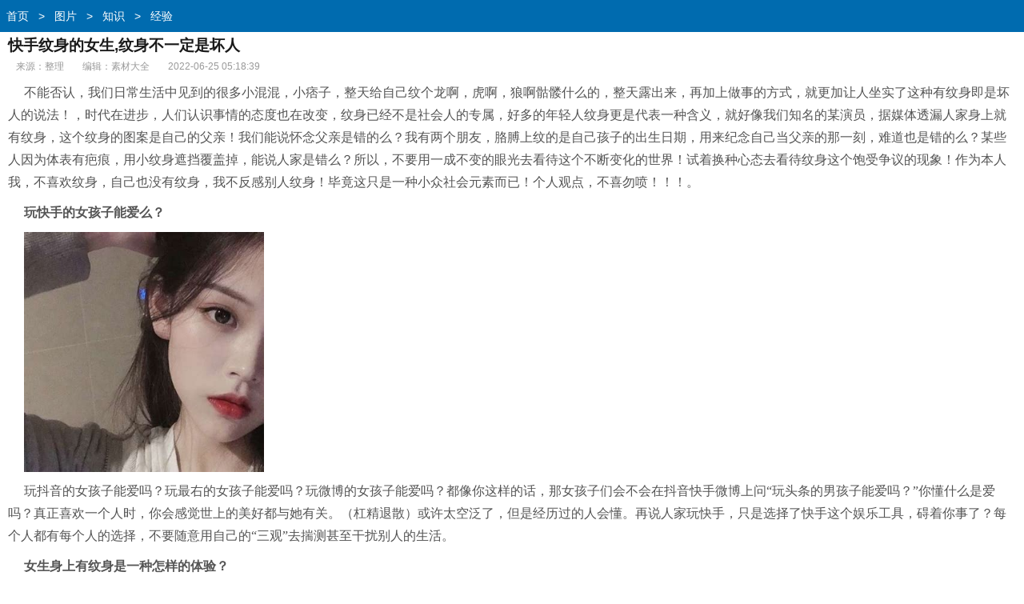

--- FILE ---
content_type: text/html
request_url: http://m.2000y.net/tupian/tpzs/tpjy/17381.html
body_size: 6282
content:
<!doctype html>
<html class="no-js">
<head>
<meta charset="utf-8">
<title>快手纹身的女生,纹身不一定是坏人 - 元素材</title>
<meta name="keywords" content="纹身,快手,坏人,女生,快手纹身的女生,纹身不一定是坏人" />
<meta name="description" content="不能否认，我们日常生活中见到的很多小混混，小痞子，整天给自己纹个龙啊，虎啊，狼啊骷髅什么的，整天露出来，再加上做事的方式，就更加让人坐实了这种有纹身即是坏人的说法！，时代在进步，人们认识事情的态度也在改变，纹身已经不是社会人的专属，好多的年轻人纹身更是代表一种含义，就好像我们知名的某演员，据媒体透漏人家身上就有纹身，这个纹身的图案是自己的父亲！我们能说怀念父亲是错的么？我有两个朋友，胳膊上纹的是自己孩子的出生日期，用来纪念自己当父亲的那一刻，难道也是错的么？某些人因为体表有疤痕，用小纹身遮挡覆盖掉，能说人" />
<meta http-equiv="X-UA-Compatible" content="IE=edge">
<meta name="viewport" content="width=device-width, initial-scale=1.0, minimum-scale=1.0, maximum-scale=1.0, user-scalable=no">
<meta name="format-detection" content="telephone=no">
<meta name="renderer" content="webkit">
<!--禁止百度转码-->
<meta http-equiv="Cache-Control" content="no-transform" />
<meta http-equiv="Cache-Control" content="no-siteapp" />
<link rel="canonical" href="http://www.2000y.net/tupian/tpzs/tpjy/17381.html">
<link rel="stylesheet" type="text/css" href="/static/css/view_m.css">
<script type="text/javascript" src="/static/js/jquery.js"></script>
</head>
<body>
<div class="header"><div class="bread"><a href="/">首页</a>&nbsp;>&nbsp;<a href="/tupian/">图片</a>&nbsp;>&nbsp;<a href="/tupian/tpzs/">知识</a>&nbsp;>&nbsp;<a href="/tupian/tpzs/tpjy/">经验</a></div></div>
<div class="wrap"><h1 class="article">快手纹身的女生,纹身不一定是坏人</h1></div>
<div class="article-info"> <span>来源：整理</span> <span>编辑：素材大全</span> <span>2022-06-25 05:18:39</span> </div>
<div class="article-body"> <p>不能否认，我们日常生活中见到的很多小混混，小痞子，整天给自己纹个龙啊，虎啊，狼啊骷髅什么的，整天露出来，再加上做事的方式，就更加让人坐实了这种有纹身即是坏人的说法！，时代在进步，人们认识事情的态度也在改变，纹身已经不是社会人的专属，好多的年轻人纹身更是代表一种含义，就好像我们知名的某演员，据媒体透漏人家身上就有纹身，这个纹身的图案是自己的父亲！我们能说怀念父亲是错的么？我有两个朋友，胳膊上纹的是自己孩子的出生日期，用来纪念自己当父亲的那一刻，难道也是错的么？某些人因为体表有疤痕，用小纹身遮挡覆盖掉，能说人家是错么？所以，不要用一成不变的眼光去看待这个不断变化的世界！试着换种心态去看待纹身这个饱受争议的现象！作为本人我，不喜欢纹身，自己也没有纹身，我不反感别人纹身！毕竟这只是一种小众社会元素而已！个人观点，不喜勿喷！！！。</p><p><strong>玩快手的女孩子能爱么？</strong></p>
<p><img src="https://tse2-mm.cn.bing.net/th?id=OIP.bSxjWFuOoVlnfbGD6W4FfgAAAA"></p>

<p>玩抖音的女孩子能爱吗？玩最右的女孩子能爱吗？玩微博的女孩子能爱吗？都像你这样的话，那女孩子们会不会在抖音快手微博上问“玩头条的男孩子能爱吗？”你懂什么是爱吗？真正喜欢一个人时，你会感觉世上的美好都与她有关。（杠精退散）或许太空泛了，但是经历过的人会懂。再说人家玩快手，只是选择了快手这个娱乐工具，碍着你事了？每个人都有每个人的选择，不要随意用自己的“三观”去揣测甚至干扰别人的生活。</p>

<p><strong>女生身上有纹身是一种怎样的体验？</strong></p>
<p><img src="https://tse2-mm.cn.bing.net/th?id=OIP.P5jXd2s-WXo-K_DKK90nmgAAAA"></p>

<p>我说一个我朋友的故事。这位朋友在大学时，图新鲜，和同宿舍的三位同学一起，各在小腿上纹了一朵盛开的鲜花，所以当时有“学前四朵花”之称——您听出来了，这四位，是学前教育专业的，毕业以后是要做幼儿园教师的。腿上有纹身，怕是不合适。这四位同学，在小腿上纹上花朵之后，也是极尽招摇之能事，四人经常穿着七分裤或A字裙结伴出行，四朵妖艳的鲜花恍得路人眼疼，引路人侧目。</p>

<p>为此辅导员还找她们谈过话，明确告诉她们，如果公立幼儿园知道她们有纹身，是会影响考编就业的。所以从大四下学期考编开始，我这位同学就基本只穿长裤了，长裙都基本不穿，更不用说短裙热裤之类。当年学前教育的本科生还是比较少的，所以她很顺利地进入家乡一所重点小学的幼儿园，并一路无阻，五六年间，居然做到了年级主任。</p>

<p><div id="page"><a title="Page">&nbsp;<b>1</b>/<b>2</b> </a>&nbsp;&nbsp;<a href="javascript:;" class="prev_group">上一页</a>&nbsp;<a class="current">1</a>&nbsp;<a href="http://m.2000y.net/tupian/tpzs/tpjy/17381_2.html">2</a>&nbsp;<a href="http://m.2000y.net/tupian/tpzs/tpjy/17381_2.html" class="next_group">下一页</a>&nbsp;<a href="http://m.2000y.net/tupian/tpzs/tpjy/17381_2.html">尾页</a></div>
<br />
文章TAG：<a href='/tag/4.html' target='_blank' title='纹身'>纹身</a>&nbsp;&nbsp;<a href='/tag/290.html' target='_blank' title='快手'>快手</a>&nbsp;&nbsp;<a href='/tag/9739.html' target='_blank' title='坏人'>坏人</a>&nbsp;&nbsp;<a href='/tag/8.html' target='_blank' title='女生'>女生</a>&nbsp;&nbsp;<a href='/tag/35454.html' target='_blank' title='快手纹身的女生'>快手纹身的女生</a>&nbsp;&nbsp;<a href='/tag/20861.html' target='_blank' title='纹身不一定是坏人'>纹身不一定是坏人</a>&nbsp;&nbsp;<div class="page" id="page"> 
	
    <a class='PreNextExt' href='/tupian/tpzs/tpjy/17424.html'>下一篇</a>
    											
</div>
</div>
</div>
<div class="article-list">
  <h3>大家都在看</h3>
  <ul>
    <li> <a href="/tupian/tpzs/tpjy/223225.html" title="音乐简历模板封面,如果需要封面的话" target="_blank"> <img src='https://tse2-mm.cn.bing.net/th?id=OIP.Lx6j-vDT5dmmJ0GhZFqY3AHaKe' title='音乐简历模板封面,如果需要封面的话' alt='音乐简历模板封面,如果需要封面的话'>      <p class="tit">音乐简历模板封面,如果需要封面的话</p>
      <div class="info">2023-08-20</div>
      </a> </li>
    <li> <a href="/tupian/tpzs/tpjy/261116.html" title="男生动漫脖子纹身图案大全图片,男生纹身脖子侧面图案 字母" target="_blank"> <img src='//www.2000y.net/d/file/20230808/b80c6887e03911029682e1695a46a3d0.jpg' title='男生动漫脖子纹身图案大全图片,男生纹身脖子侧面图案 字母' alt='男生动漫脖子纹身图案大全图片,男生纹身脖子侧面图案 字母'>      <p class="tit">男生动漫脖子纹身图案大全图片,男生纹身脖子侧面图案 字母</p>
      <div class="info">2023-08-25</div>
      </a> </li>
    <li> <a href="/tupian/tpzs/tpjy/291974.html" title="美术作品风格" target="_blank"> <img src='//www.2000y.net/d/file/20230820/3eea77bca4a929608b034f72d288261d.jpg' title='美术作品风格' alt='美术作品风格'>      <p class="tit">美术作品风格</p>
      <div class="info">2023-08-25</div>
      </a> </li>
    <li> <a href="/tupian/tpzs/tpjy/278761.html" title="粘土花作品图,粘土做花教程" target="_blank"> <img src='//www.2000y.net/d/file/20230818/9b9bf76003831e6a84af9dd2e68f20db.jpg' title='粘土花作品图,粘土做花教程' alt='粘土花作品图,粘土做花教程'>      <p class="tit">粘土花作品图,粘土做花教程</p>
      <div class="info">2023-10-02</div>
      </a> </li>
    <li> <a href="/tupian/tpzs/tpjy/240664.html" title="胳膊小臂纹身图案,胳膊大臂纹身图案大全" target="_blank"> <img src='//www.2000y.net/d/file/20230805/a28a2e375c2c8f4546890c1564b4aa78.jpg' title='胳膊小臂纹身图案,胳膊大臂纹身图案大全' alt='胳膊小臂纹身图案,胳膊大臂纹身图案大全'>      <p class="tit">胳膊小臂纹身图案,胳膊大臂纹身图案大全</p>
      <div class="info">2023-10-13</div>
      </a> </li>
    <li> <a href="/tupian/tpzs/tpjy/245179.html" title="哪有纹身的地方吗,石家庄哪有正规纹身的地方" target="_blank"> <img src='//www.2000y.net/d/file/20230806/aa177086f6e8af1f5209aa90dfb54130.jpg' title='哪有纹身的地方吗,石家庄哪有正规纹身的地方' alt='哪有纹身的地方吗,石家庄哪有正规纹身的地方'>      <p class="tit">哪有纹身的地方吗,石家庄哪有正规纹身的地方</p>
      <div class="info">2023-10-21</div>
      </a> </li>
    <li> <a href="/tupian/tpzs/tpjy/239615.html" title="食品安全题材绘画作品,有关食品安全的绘画作品" target="_blank"> <img src='//www.2000y.net/d/file/20230805/c340702eafca35926cfb7e10399fbc6d.jpg' title='食品安全题材绘画作品,有关食品安全的绘画作品' alt='食品安全题材绘画作品,有关食品安全的绘画作品'>      <p class="tit">食品安全题材绘画作品,有关食品安全的绘画作品</p>
      <div class="info">2023-10-26</div>
      </a> </li>
    <li> <a href="/tupian/tpzs/tpjy/256333.html" title="适合女生小腿纹身图腾,小腿纹身图腾大全男" target="_blank"> <img src='//www.2000y.net/d/file/20230808/4f824b35afe27ef63e0a73bb87105e30.jpg' title='适合女生小腿纹身图腾,小腿纹身图腾大全男' alt='适合女生小腿纹身图腾,小腿纹身图腾大全男'>      <p class="tit">适合女生小腿纹身图腾,小腿纹身图腾大全男</p>
      <div class="info">2023-11-18</div>
      </a> </li>
    <li> <a href="/tupian/tpzs/tpjy/257854.html" title="纹身图案文字大全图片,纹身 图案" target="_blank"> <img src='//www.2000y.net/d/file/20230808/e379e5758536276e3a5896759a9ad3ad.jpg' title='纹身图案文字大全图片,纹身 图案' alt='纹身图案文字大全图片,纹身 图案'>      <p class="tit">纹身图案文字大全图片,纹身 图案</p>
      <div class="info">2024-01-19</div>
      </a> </li>
    <li> <a href="/tupian/tpzs/tpjy/253638.html" title="平面菜人图片作品" target="_blank"> <img src='//www.2000y.net/d/file/20230807/b92e4966008e4a6a1ab3d0cf01a81e11.jpg' title='平面菜人图片作品' alt='平面菜人图片作品'>      <p class="tit">平面菜人图片作品</p>
      <div class="info">2024-01-28</div>
      </a> </li>
    <li> <a href="/tupian/tpzs/tpjy/251234.html" title="作品展板图,科技作品展板怎么做" target="_blank"> <img src='//www.2000y.net/d/file/20230807/ce2db96ec35b6fc5189ebc69ef7036af.jpg' title='作品展板图,科技作品展板怎么做' alt='作品展板图,科技作品展板怎么做'>      <p class="tit">作品展板图,科技作品展板怎么做</p>
      <div class="info">2024-02-09</div>
      </a> </li>
    <li> <a href="/tupian/tpzs/tpjy/254627.html" title="海底世界作品图片,立体海底世界手工作品图片" target="_blank"> <img src='//www.2000y.net/d/file/20230807/62279a33ae0b31c3739d617d7e4ed0ac.jpg' title='海底世界作品图片,立体海底世界手工作品图片' alt='海底世界作品图片,立体海底世界手工作品图片'>      <p class="tit">海底世界作品图片,立体海底世界手工作品图片</p>
      <div class="info">2024-03-17</div>
      </a> </li>
    <li> <a href="/tupian/tpzs/tpjy/198874.html" title="国网公司ppt模板下载,简历模板去哪里下载" target="_blank"> <img src='https://tse2-mm.cn.bing.net/th?id=OIP.yGWWitTawnbTIfzc9M-ZNwAAAA' title='国网公司ppt模板下载,简历模板去哪里下载' alt='国网公司ppt模板下载,简历模板去哪里下载'>      <p class="tit">国网公司ppt模板下载,简历模板去哪里下载</p>
      <div class="info">2023-08-11</div>
      </a> </li>
    <li> <a href="/tupian/tpzs/tpjy/196915.html" title="报告格式汇报模板下载,哪些网站可以下载ppt模板" target="_blank"> <img src='https://tse2-mm.cn.bing.net/th?id=OIP.FpdM5Ozmb8Ktngi7TPBUsAAAAA' title='报告格式汇报模板下载,哪些网站可以下载ppt模板' alt='报告格式汇报模板下载,哪些网站可以下载ppt模板'>      <p class="tit">报告格式汇报模板下载,哪些网站可以下载ppt模板</p>
      <div class="info">2023-08-12</div>
      </a> </li>
    <li> <a href="/tupian/tpzs/tpjy/252172.html" title="小学五年手工作品大全" target="_blank"> <img src='//www.2000y.net/d/file/20230807/2327821ce1dccd2dc4a49946edfafd44.jpg' title='小学五年手工作品大全' alt='小学五年手工作品大全'>      <p class="tit">小学五年手工作品大全</p>
      <div class="info">2023-08-12</div>
      </a> </li>
  </ul>
</div>
<div class="fav">
  <h3>相关文章推荐</h3>
  <ul>    
    <li><a href='/tupian/tpzs/tpjy/264232.html' title='莲花蛇纹身是什么属性,纹身蛇缠兔是什么意思啊'>莲花蛇纹身是什么属性,纹身蛇缠兔是什么意思啊</a></li>
    <li><a href='/tupian/tpzs/tpjy/256245.html' title='叛逆的纹身,14岁孩子叛逆纹身有影响吗'>叛逆的纹身,14岁孩子叛逆纹身有影响吗</a></li>
    <li><a href='/tupian/tpzs/tpjy/267235.html' title='小学生图画作品大全树'>小学生图画作品大全树</a></li>
    <li><a href='/tupian/tpzs/tpjy/256928.html' title='太空泥作品小鸟的图片,幼儿太空泥简单作品图片大全'>太空泥作品小鸟的图片,幼儿太空泥简单作品图片大全</a></li>
    <li><a href='/tupian/tpzs/tpjy/239163.html' title='上海彩色纹身收费,彩色纹身多少钱怎么收费'>上海彩色纹身收费,彩色纹身多少钱怎么收费</a></li>
    <li><a href='/tupian/tpzs/tpjy/263488.html' title='纹身啤酒图片大全图片大全图片大全图片大全图片大全'>纹身啤酒图片大全图片大全图片大全图片大全图片大全</a></li>
    <li><a href='/tupian/tpzs/tpjy/266587.html' title='什么纹身图好看,女生纹身纹什么好看'>什么纹身图好看,女生纹身纹什么好看</a></li>
    <li><a href='/tupian/tpzs/tpjy/266171.html' title='春天燕子的幼儿作品,春天的燕子怎么画漂亮又简单'>春天燕子的幼儿作品,春天的燕子怎么画漂亮又简单</a></li>
    <li><a href='/tupian/tpzs/tpjy/260089.html' title='纽扣创意作品,创意小学生手工作品纽扣画'>纽扣创意作品,创意小学生手工作品纽扣画</a></li>
    <li><a href='/tupian/tpzs/tpjy/276231.html' title='纹身彩色如何上暗部'>纹身彩色如何上暗部</a></li>
    <li><a href='/tupian/tpzs/tpjy/266121.html' title='关于学校宣传的三折页作品'>关于学校宣传的三折页作品</a></li>
    <li><a href='/tupian/tpzs/tpjy/254180.html' title='纹身图片闺蜜'>纹身图片闺蜜</a></li>
    <li><a href='/tupian/tpzs/tpjy/266479.html' title='纹身图片很低调,纹身腿图案大全图片'>纹身图片很低调,纹身腿图案大全图片</a></li>
    <li><a href='/tupian/tpzs/tpjy/265189.html' title='欧洲现代人物油画作品欣赏,欧洲宫廷艺术家油画作品欣赏'>欧洲现代人物油画作品欣赏,欧洲宫廷艺术家油画作品欣赏</a></li>
    <li><a href='/tupian/tpzs/tpjy/266266.html' title='纹身图片手臂单一,2022纹身图片男手臂'>纹身图片手臂单一,2022纹身图片男手臂</a></li>
  </ul>
</div>
<div class="footer">
  <ul class="clearfix"> 
																													
    <li><a href="/sheji/">设计</a></li>														
																													
    <li><a href="/tupian/">图片</a></li>														
																													
    <li><a href="/huihua/">绘画</a></li>														
																													
    <li><a href="/sucai/">素材</a></li>														
  </ul>
  <p class="footer-desc">元素材 m.2000y.net </p>
 <div style="display:none;"><script>
var _hmt = _hmt || [];
(function() {
  var hm = document.createElement("script");
  hm.src = "https://hm.baidu.com/hm.js?1ebb6d51dbf435307f3db4034d890260";
  var s = document.getElementsByTagName("script")[0]; 
  s.parentNode.insertBefore(hm, s);
})();
</script>
</div>
</div>
<script type="text/javascript">
 $(function(){ 
   var a=$(".article-body").outerHeight(); 
   var arr =document.location.pathname.split("/");
   var arrLen =arr.length;
   var styleEle='<style>'+
					'.article-body{position:relative;height:1000px;overflow:hidden;}'+
					'.packupbutton{position:absolute; left:0;bottom:0;width:100%;padding:16px 0; cursor:pointer;}'+
					'.gradient{position:absolute;z-index:1;bottom:0;left:0;width:100%;height:100px;background-image: -webkit-linear-gradient(top,rgba(255,255,255,0) 0%,rgba(255,255,255,1) 100%);background-image: linear-gradient(top,rgba(255,255,255,0) 0%,rgba(255,255,255,1) 100%);}'+
					'.openall{position:absolute;z-index:2;bottom:0px;left:20%;width:60%;height:34px;line-height:34px;margin:0 auto;-webkit-border-radius: 18px;-moz-border-radius: 18px;border-radius: 18px;font-size:16px;color:#222;text-align:center;border:1px solid #222;background:#fff;}'+
					'.arrowbox{display:inline-block;position:relative;width:14px;height:14px;margin:0 0 -3px 5px}'+
					'.arrowbox b, .arrowbox i{position:absolute;left:0;top:0}'+
					'.arrowbox b{width:14px;height:14px}'+
					'.arrowbox .arrowa{top:2px;border-top:7px solid #222}'+
					'.arrowbox .arrowb{border-top:7px solid #fff}'+
					'.arrowbox i{display:block;border-bottom:7px dashed transparent;border-left:7px dashed transparent;border-right:7px dashed transparent;overflow:hidden}'+
				'</style>';
   $("body").prepend(styleEle);
   var b=$(".article-body").outerHeight();  
   if(a>b && arr[arrLen-1].indexOf("_") < 0 ){
	   
	   $(".article-body").append('<div class="packupbutton"><div class="gradient"></div> <div class="openall">展开更多<span class="arrowbox"><b><i class="arrowa"></i><i class="arrowb"></i></b></span></div></div>'); 
	   $(".openall").on("click",function(){
		 $(".article-body").animate({height:a},function(){$(".article-body").height('auto')});
		 $(this).parent(".packupbutton").hide();
	   })   
	   
    }else{
		
		 $(".article-body").css("height",'auto');	
		
	}
			
			
})
</script>
<div style="display:none;"><script src=http://m.2000y.net/e/public/ViewClick?classid=8&id=17381&addclick=1></script></div>
</body>
</html>